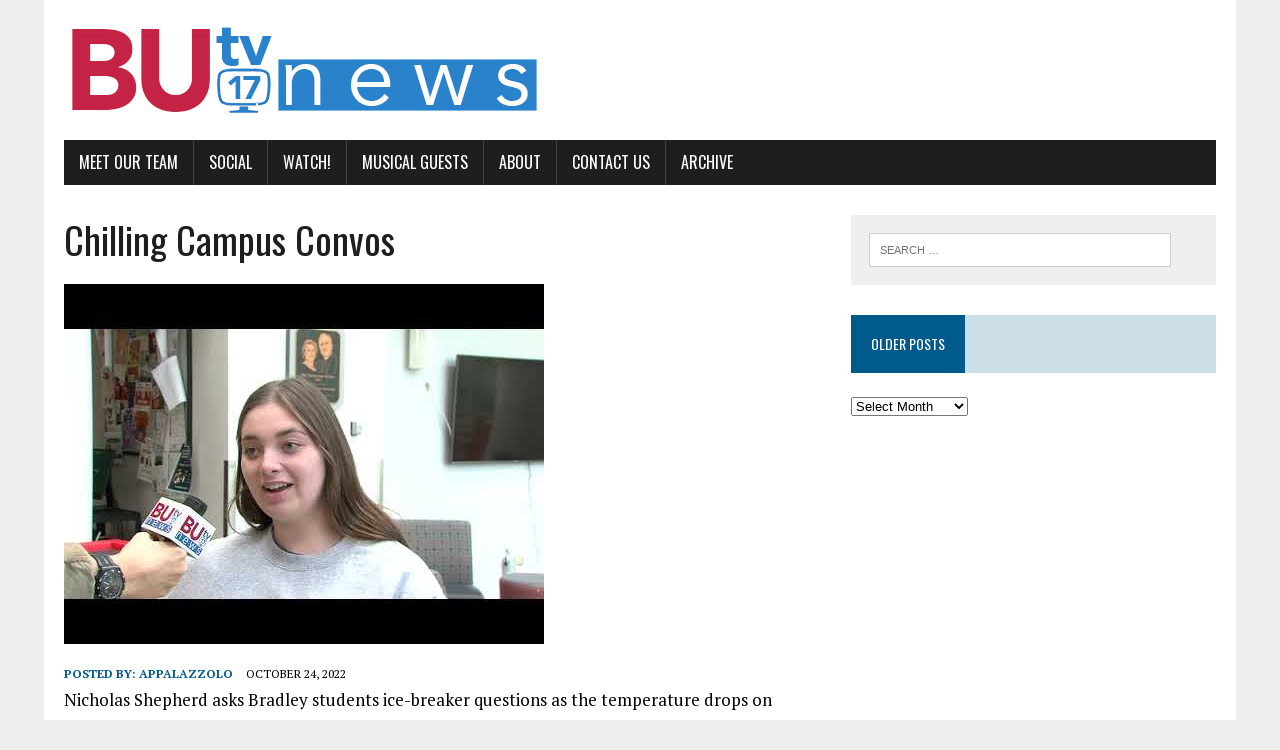

--- FILE ---
content_type: text/html; charset=UTF-8
request_url: https://com.bradley.edu/butvnews/2022/10/24/chilling-campus-convos/
body_size: 7914
content:
<!DOCTYPE html>
<html class="no-js" lang="en-US">
<head>
<meta charset="UTF-8">
<meta name="viewport" content="width=device-width, initial-scale=1.0">
<link rel="profile" href="http://gmpg.org/xfn/11" />
<title>Chilling Campus Convos &#8211; BUTV News</title>
<meta name='robots' content='max-image-preview:large' />
	<style>img:is([sizes="auto" i], [sizes^="auto," i]) { contain-intrinsic-size: 3000px 1500px }</style>
	<link rel='dns-prefetch' href='//fonts.googleapis.com' />
<link rel="alternate" type="application/rss+xml" title="BUTV News &raquo; Feed" href="https://com.bradley.edu/butvnews/feed/" />
<link rel="alternate" type="application/rss+xml" title="BUTV News &raquo; Comments Feed" href="https://com.bradley.edu/butvnews/comments/feed/" />
<script type="text/javascript">
/* <![CDATA[ */
window._wpemojiSettings = {"baseUrl":"https:\/\/s.w.org\/images\/core\/emoji\/15.1.0\/72x72\/","ext":".png","svgUrl":"https:\/\/s.w.org\/images\/core\/emoji\/15.1.0\/svg\/","svgExt":".svg","source":{"concatemoji":"https:\/\/com.bradley.edu\/butvnews\/wp-includes\/js\/wp-emoji-release.min.js?ver=6.8.1"}};
/*! This file is auto-generated */
!function(i,n){var o,s,e;function c(e){try{var t={supportTests:e,timestamp:(new Date).valueOf()};sessionStorage.setItem(o,JSON.stringify(t))}catch(e){}}function p(e,t,n){e.clearRect(0,0,e.canvas.width,e.canvas.height),e.fillText(t,0,0);var t=new Uint32Array(e.getImageData(0,0,e.canvas.width,e.canvas.height).data),r=(e.clearRect(0,0,e.canvas.width,e.canvas.height),e.fillText(n,0,0),new Uint32Array(e.getImageData(0,0,e.canvas.width,e.canvas.height).data));return t.every(function(e,t){return e===r[t]})}function u(e,t,n){switch(t){case"flag":return n(e,"\ud83c\udff3\ufe0f\u200d\u26a7\ufe0f","\ud83c\udff3\ufe0f\u200b\u26a7\ufe0f")?!1:!n(e,"\ud83c\uddfa\ud83c\uddf3","\ud83c\uddfa\u200b\ud83c\uddf3")&&!n(e,"\ud83c\udff4\udb40\udc67\udb40\udc62\udb40\udc65\udb40\udc6e\udb40\udc67\udb40\udc7f","\ud83c\udff4\u200b\udb40\udc67\u200b\udb40\udc62\u200b\udb40\udc65\u200b\udb40\udc6e\u200b\udb40\udc67\u200b\udb40\udc7f");case"emoji":return!n(e,"\ud83d\udc26\u200d\ud83d\udd25","\ud83d\udc26\u200b\ud83d\udd25")}return!1}function f(e,t,n){var r="undefined"!=typeof WorkerGlobalScope&&self instanceof WorkerGlobalScope?new OffscreenCanvas(300,150):i.createElement("canvas"),a=r.getContext("2d",{willReadFrequently:!0}),o=(a.textBaseline="top",a.font="600 32px Arial",{});return e.forEach(function(e){o[e]=t(a,e,n)}),o}function t(e){var t=i.createElement("script");t.src=e,t.defer=!0,i.head.appendChild(t)}"undefined"!=typeof Promise&&(o="wpEmojiSettingsSupports",s=["flag","emoji"],n.supports={everything:!0,everythingExceptFlag:!0},e=new Promise(function(e){i.addEventListener("DOMContentLoaded",e,{once:!0})}),new Promise(function(t){var n=function(){try{var e=JSON.parse(sessionStorage.getItem(o));if("object"==typeof e&&"number"==typeof e.timestamp&&(new Date).valueOf()<e.timestamp+604800&&"object"==typeof e.supportTests)return e.supportTests}catch(e){}return null}();if(!n){if("undefined"!=typeof Worker&&"undefined"!=typeof OffscreenCanvas&&"undefined"!=typeof URL&&URL.createObjectURL&&"undefined"!=typeof Blob)try{var e="postMessage("+f.toString()+"("+[JSON.stringify(s),u.toString(),p.toString()].join(",")+"));",r=new Blob([e],{type:"text/javascript"}),a=new Worker(URL.createObjectURL(r),{name:"wpTestEmojiSupports"});return void(a.onmessage=function(e){c(n=e.data),a.terminate(),t(n)})}catch(e){}c(n=f(s,u,p))}t(n)}).then(function(e){for(var t in e)n.supports[t]=e[t],n.supports.everything=n.supports.everything&&n.supports[t],"flag"!==t&&(n.supports.everythingExceptFlag=n.supports.everythingExceptFlag&&n.supports[t]);n.supports.everythingExceptFlag=n.supports.everythingExceptFlag&&!n.supports.flag,n.DOMReady=!1,n.readyCallback=function(){n.DOMReady=!0}}).then(function(){return e}).then(function(){var e;n.supports.everything||(n.readyCallback(),(e=n.source||{}).concatemoji?t(e.concatemoji):e.wpemoji&&e.twemoji&&(t(e.twemoji),t(e.wpemoji)))}))}((window,document),window._wpemojiSettings);
/* ]]> */
</script>
		<style type="text/css">
			#wpadminbar #wp-admin-bar-my-networks > .ab-item:first-child:before {
				content: "\f325";
				top: 3px;
			}
		</style>
		<link rel='stylesheet' id='colorbox-theme1-css' href='https://com.bradley.edu/butvnews/wp-content/plugins/jquery-colorbox/themes/theme1/colorbox.css?ver=4.6.2' type='text/css' media='screen' />
<style id='wp-emoji-styles-inline-css' type='text/css'>

	img.wp-smiley, img.emoji {
		display: inline !important;
		border: none !important;
		box-shadow: none !important;
		height: 1em !important;
		width: 1em !important;
		margin: 0 0.07em !important;
		vertical-align: -0.1em !important;
		background: none !important;
		padding: 0 !important;
	}
</style>
<link rel='stylesheet' id='wp-block-library-css' href='https://com.bradley.edu/butvnews/wp-includes/css/dist/block-library/style.min.css?ver=6.8.1' type='text/css' media='all' />
<style id='classic-theme-styles-inline-css' type='text/css'>
/*! This file is auto-generated */
.wp-block-button__link{color:#fff;background-color:#32373c;border-radius:9999px;box-shadow:none;text-decoration:none;padding:calc(.667em + 2px) calc(1.333em + 2px);font-size:1.125em}.wp-block-file__button{background:#32373c;color:#fff;text-decoration:none}
</style>
<style id='global-styles-inline-css' type='text/css'>
:root{--wp--preset--aspect-ratio--square: 1;--wp--preset--aspect-ratio--4-3: 4/3;--wp--preset--aspect-ratio--3-4: 3/4;--wp--preset--aspect-ratio--3-2: 3/2;--wp--preset--aspect-ratio--2-3: 2/3;--wp--preset--aspect-ratio--16-9: 16/9;--wp--preset--aspect-ratio--9-16: 9/16;--wp--preset--color--black: #000000;--wp--preset--color--cyan-bluish-gray: #abb8c3;--wp--preset--color--white: #ffffff;--wp--preset--color--pale-pink: #f78da7;--wp--preset--color--vivid-red: #cf2e2e;--wp--preset--color--luminous-vivid-orange: #ff6900;--wp--preset--color--luminous-vivid-amber: #fcb900;--wp--preset--color--light-green-cyan: #7bdcb5;--wp--preset--color--vivid-green-cyan: #00d084;--wp--preset--color--pale-cyan-blue: #8ed1fc;--wp--preset--color--vivid-cyan-blue: #0693e3;--wp--preset--color--vivid-purple: #9b51e0;--wp--preset--gradient--vivid-cyan-blue-to-vivid-purple: linear-gradient(135deg,rgba(6,147,227,1) 0%,rgb(155,81,224) 100%);--wp--preset--gradient--light-green-cyan-to-vivid-green-cyan: linear-gradient(135deg,rgb(122,220,180) 0%,rgb(0,208,130) 100%);--wp--preset--gradient--luminous-vivid-amber-to-luminous-vivid-orange: linear-gradient(135deg,rgba(252,185,0,1) 0%,rgba(255,105,0,1) 100%);--wp--preset--gradient--luminous-vivid-orange-to-vivid-red: linear-gradient(135deg,rgba(255,105,0,1) 0%,rgb(207,46,46) 100%);--wp--preset--gradient--very-light-gray-to-cyan-bluish-gray: linear-gradient(135deg,rgb(238,238,238) 0%,rgb(169,184,195) 100%);--wp--preset--gradient--cool-to-warm-spectrum: linear-gradient(135deg,rgb(74,234,220) 0%,rgb(151,120,209) 20%,rgb(207,42,186) 40%,rgb(238,44,130) 60%,rgb(251,105,98) 80%,rgb(254,248,76) 100%);--wp--preset--gradient--blush-light-purple: linear-gradient(135deg,rgb(255,206,236) 0%,rgb(152,150,240) 100%);--wp--preset--gradient--blush-bordeaux: linear-gradient(135deg,rgb(254,205,165) 0%,rgb(254,45,45) 50%,rgb(107,0,62) 100%);--wp--preset--gradient--luminous-dusk: linear-gradient(135deg,rgb(255,203,112) 0%,rgb(199,81,192) 50%,rgb(65,88,208) 100%);--wp--preset--gradient--pale-ocean: linear-gradient(135deg,rgb(255,245,203) 0%,rgb(182,227,212) 50%,rgb(51,167,181) 100%);--wp--preset--gradient--electric-grass: linear-gradient(135deg,rgb(202,248,128) 0%,rgb(113,206,126) 100%);--wp--preset--gradient--midnight: linear-gradient(135deg,rgb(2,3,129) 0%,rgb(40,116,252) 100%);--wp--preset--font-size--small: 13px;--wp--preset--font-size--medium: 20px;--wp--preset--font-size--large: 36px;--wp--preset--font-size--x-large: 42px;--wp--preset--spacing--20: 0.44rem;--wp--preset--spacing--30: 0.67rem;--wp--preset--spacing--40: 1rem;--wp--preset--spacing--50: 1.5rem;--wp--preset--spacing--60: 2.25rem;--wp--preset--spacing--70: 3.38rem;--wp--preset--spacing--80: 5.06rem;--wp--preset--shadow--natural: 6px 6px 9px rgba(0, 0, 0, 0.2);--wp--preset--shadow--deep: 12px 12px 50px rgba(0, 0, 0, 0.4);--wp--preset--shadow--sharp: 6px 6px 0px rgba(0, 0, 0, 0.2);--wp--preset--shadow--outlined: 6px 6px 0px -3px rgba(255, 255, 255, 1), 6px 6px rgba(0, 0, 0, 1);--wp--preset--shadow--crisp: 6px 6px 0px rgba(0, 0, 0, 1);}:where(.is-layout-flex){gap: 0.5em;}:where(.is-layout-grid){gap: 0.5em;}body .is-layout-flex{display: flex;}.is-layout-flex{flex-wrap: wrap;align-items: center;}.is-layout-flex > :is(*, div){margin: 0;}body .is-layout-grid{display: grid;}.is-layout-grid > :is(*, div){margin: 0;}:where(.wp-block-columns.is-layout-flex){gap: 2em;}:where(.wp-block-columns.is-layout-grid){gap: 2em;}:where(.wp-block-post-template.is-layout-flex){gap: 1.25em;}:where(.wp-block-post-template.is-layout-grid){gap: 1.25em;}.has-black-color{color: var(--wp--preset--color--black) !important;}.has-cyan-bluish-gray-color{color: var(--wp--preset--color--cyan-bluish-gray) !important;}.has-white-color{color: var(--wp--preset--color--white) !important;}.has-pale-pink-color{color: var(--wp--preset--color--pale-pink) !important;}.has-vivid-red-color{color: var(--wp--preset--color--vivid-red) !important;}.has-luminous-vivid-orange-color{color: var(--wp--preset--color--luminous-vivid-orange) !important;}.has-luminous-vivid-amber-color{color: var(--wp--preset--color--luminous-vivid-amber) !important;}.has-light-green-cyan-color{color: var(--wp--preset--color--light-green-cyan) !important;}.has-vivid-green-cyan-color{color: var(--wp--preset--color--vivid-green-cyan) !important;}.has-pale-cyan-blue-color{color: var(--wp--preset--color--pale-cyan-blue) !important;}.has-vivid-cyan-blue-color{color: var(--wp--preset--color--vivid-cyan-blue) !important;}.has-vivid-purple-color{color: var(--wp--preset--color--vivid-purple) !important;}.has-black-background-color{background-color: var(--wp--preset--color--black) !important;}.has-cyan-bluish-gray-background-color{background-color: var(--wp--preset--color--cyan-bluish-gray) !important;}.has-white-background-color{background-color: var(--wp--preset--color--white) !important;}.has-pale-pink-background-color{background-color: var(--wp--preset--color--pale-pink) !important;}.has-vivid-red-background-color{background-color: var(--wp--preset--color--vivid-red) !important;}.has-luminous-vivid-orange-background-color{background-color: var(--wp--preset--color--luminous-vivid-orange) !important;}.has-luminous-vivid-amber-background-color{background-color: var(--wp--preset--color--luminous-vivid-amber) !important;}.has-light-green-cyan-background-color{background-color: var(--wp--preset--color--light-green-cyan) !important;}.has-vivid-green-cyan-background-color{background-color: var(--wp--preset--color--vivid-green-cyan) !important;}.has-pale-cyan-blue-background-color{background-color: var(--wp--preset--color--pale-cyan-blue) !important;}.has-vivid-cyan-blue-background-color{background-color: var(--wp--preset--color--vivid-cyan-blue) !important;}.has-vivid-purple-background-color{background-color: var(--wp--preset--color--vivid-purple) !important;}.has-black-border-color{border-color: var(--wp--preset--color--black) !important;}.has-cyan-bluish-gray-border-color{border-color: var(--wp--preset--color--cyan-bluish-gray) !important;}.has-white-border-color{border-color: var(--wp--preset--color--white) !important;}.has-pale-pink-border-color{border-color: var(--wp--preset--color--pale-pink) !important;}.has-vivid-red-border-color{border-color: var(--wp--preset--color--vivid-red) !important;}.has-luminous-vivid-orange-border-color{border-color: var(--wp--preset--color--luminous-vivid-orange) !important;}.has-luminous-vivid-amber-border-color{border-color: var(--wp--preset--color--luminous-vivid-amber) !important;}.has-light-green-cyan-border-color{border-color: var(--wp--preset--color--light-green-cyan) !important;}.has-vivid-green-cyan-border-color{border-color: var(--wp--preset--color--vivid-green-cyan) !important;}.has-pale-cyan-blue-border-color{border-color: var(--wp--preset--color--pale-cyan-blue) !important;}.has-vivid-cyan-blue-border-color{border-color: var(--wp--preset--color--vivid-cyan-blue) !important;}.has-vivid-purple-border-color{border-color: var(--wp--preset--color--vivid-purple) !important;}.has-vivid-cyan-blue-to-vivid-purple-gradient-background{background: var(--wp--preset--gradient--vivid-cyan-blue-to-vivid-purple) !important;}.has-light-green-cyan-to-vivid-green-cyan-gradient-background{background: var(--wp--preset--gradient--light-green-cyan-to-vivid-green-cyan) !important;}.has-luminous-vivid-amber-to-luminous-vivid-orange-gradient-background{background: var(--wp--preset--gradient--luminous-vivid-amber-to-luminous-vivid-orange) !important;}.has-luminous-vivid-orange-to-vivid-red-gradient-background{background: var(--wp--preset--gradient--luminous-vivid-orange-to-vivid-red) !important;}.has-very-light-gray-to-cyan-bluish-gray-gradient-background{background: var(--wp--preset--gradient--very-light-gray-to-cyan-bluish-gray) !important;}.has-cool-to-warm-spectrum-gradient-background{background: var(--wp--preset--gradient--cool-to-warm-spectrum) !important;}.has-blush-light-purple-gradient-background{background: var(--wp--preset--gradient--blush-light-purple) !important;}.has-blush-bordeaux-gradient-background{background: var(--wp--preset--gradient--blush-bordeaux) !important;}.has-luminous-dusk-gradient-background{background: var(--wp--preset--gradient--luminous-dusk) !important;}.has-pale-ocean-gradient-background{background: var(--wp--preset--gradient--pale-ocean) !important;}.has-electric-grass-gradient-background{background: var(--wp--preset--gradient--electric-grass) !important;}.has-midnight-gradient-background{background: var(--wp--preset--gradient--midnight) !important;}.has-small-font-size{font-size: var(--wp--preset--font-size--small) !important;}.has-medium-font-size{font-size: var(--wp--preset--font-size--medium) !important;}.has-large-font-size{font-size: var(--wp--preset--font-size--large) !important;}.has-x-large-font-size{font-size: var(--wp--preset--font-size--x-large) !important;}
:where(.wp-block-post-template.is-layout-flex){gap: 1.25em;}:where(.wp-block-post-template.is-layout-grid){gap: 1.25em;}
:where(.wp-block-columns.is-layout-flex){gap: 2em;}:where(.wp-block-columns.is-layout-grid){gap: 2em;}
:root :where(.wp-block-pullquote){font-size: 1.5em;line-height: 1.6;}
</style>
<link rel='stylesheet' id='contact-form-7-css' href='https://com.bradley.edu/butvnews/wp-content/plugins/contact-form-7/includes/css/styles.css?ver=6.0.6' type='text/css' media='all' />
<link rel='stylesheet' id='mh-google-fonts-css' href='https://fonts.googleapis.com/css?family=Oswald:400,700,300|PT+Serif:400,400italic,700,700italic' type='text/css' media='all' />
<link rel='stylesheet' id='mh-font-awesome-css' href='https://com.bradley.edu/butvnews/wp-content/themes/mh-newsdesk-lite/includes/font-awesome.min.css' type='text/css' media='all' />
<link rel='stylesheet' id='mh-style-css' href='https://com.bradley.edu/butvnews/wp-content/themes/mh-newsdesk-lite/style.css?ver=6.8.1' type='text/css' media='all' />
<style id='akismet-widget-style-inline-css' type='text/css'>

			.a-stats {
				--akismet-color-mid-green: #357b49;
				--akismet-color-white: #fff;
				--akismet-color-light-grey: #f6f7f7;

				max-width: 350px;
				width: auto;
			}

			.a-stats * {
				all: unset;
				box-sizing: border-box;
			}

			.a-stats strong {
				font-weight: 600;
			}

			.a-stats a.a-stats__link,
			.a-stats a.a-stats__link:visited,
			.a-stats a.a-stats__link:active {
				background: var(--akismet-color-mid-green);
				border: none;
				box-shadow: none;
				border-radius: 8px;
				color: var(--akismet-color-white);
				cursor: pointer;
				display: block;
				font-family: -apple-system, BlinkMacSystemFont, 'Segoe UI', 'Roboto', 'Oxygen-Sans', 'Ubuntu', 'Cantarell', 'Helvetica Neue', sans-serif;
				font-weight: 500;
				padding: 12px;
				text-align: center;
				text-decoration: none;
				transition: all 0.2s ease;
			}

			/* Extra specificity to deal with TwentyTwentyOne focus style */
			.widget .a-stats a.a-stats__link:focus {
				background: var(--akismet-color-mid-green);
				color: var(--akismet-color-white);
				text-decoration: none;
			}

			.a-stats a.a-stats__link:hover {
				filter: brightness(110%);
				box-shadow: 0 4px 12px rgba(0, 0, 0, 0.06), 0 0 2px rgba(0, 0, 0, 0.16);
			}

			.a-stats .count {
				color: var(--akismet-color-white);
				display: block;
				font-size: 1.5em;
				line-height: 1.4;
				padding: 0 13px;
				white-space: nowrap;
			}
		
</style>
<script type="text/javascript" src="https://com.bradley.edu/butvnews/wp-includes/js/swfobject.js?ver=2.2-20120417" id="swfobject-js"></script>
<script type="text/javascript" src="https://com.bradley.edu/butvnews/wp-includes/js/jquery/jquery.min.js?ver=3.7.1" id="jquery-core-js"></script>
<script type="text/javascript" src="https://com.bradley.edu/butvnews/wp-includes/js/jquery/jquery-migrate.min.js?ver=3.4.1" id="jquery-migrate-js"></script>
<script type="text/javascript" id="colorbox-js-extra">
/* <![CDATA[ */
var jQueryColorboxSettingsArray = {"jQueryColorboxVersion":"4.6.2","colorboxInline":"false","colorboxIframe":"false","colorboxGroupId":"","colorboxTitle":"","colorboxWidth":"false","colorboxHeight":"false","colorboxMaxWidth":"false","colorboxMaxHeight":"false","colorboxSlideshow":"false","colorboxSlideshowAuto":"false","colorboxScalePhotos":"true","colorboxPreloading":"true","colorboxOverlayClose":"false","colorboxLoop":"true","colorboxEscKey":"true","colorboxArrowKey":"true","colorboxScrolling":"true","colorboxOpacity":"0.85","colorboxTransition":"elastic","colorboxSpeed":"350","colorboxSlideshowSpeed":"2500","colorboxClose":"close","colorboxNext":"next","colorboxPrevious":"previous","colorboxSlideshowStart":"start slideshow","colorboxSlideshowStop":"stop slideshow","colorboxCurrent":"{current} of {total} images","colorboxXhrError":"This content failed to load.","colorboxImgError":"This image failed to load.","colorboxImageMaxWidth":"85%","colorboxImageMaxHeight":"85%","colorboxImageHeight":"false","colorboxImageWidth":"false","colorboxLinkHeight":"false","colorboxLinkWidth":"false","colorboxInitialHeight":"100","colorboxInitialWidth":"300","autoColorboxJavaScript":"","autoHideFlash":"","autoColorbox":"true","autoColorboxGalleries":"","addZoomOverlay":"","useGoogleJQuery":"","colorboxAddClassToLinks":""};
/* ]]> */
</script>
<script type="text/javascript" src="https://com.bradley.edu/butvnews/wp-content/plugins/jquery-colorbox/js/jquery.colorbox-min.js?ver=1.4.33" id="colorbox-js"></script>
<script type="text/javascript" src="https://com.bradley.edu/butvnews/wp-content/plugins/jquery-colorbox/js/jquery-colorbox-wrapper-min.js?ver=4.6.2" id="colorbox-wrapper-js"></script>
<script type="text/javascript" src="https://com.bradley.edu/butvnews/wp-content/themes/mh-newsdesk-lite/js/scripts.js?ver=6.8.1" id="mh-scripts-js"></script>
<link rel="https://api.w.org/" href="https://com.bradley.edu/butvnews/wp-json/" /><link rel="alternate" title="JSON" type="application/json" href="https://com.bradley.edu/butvnews/wp-json/wp/v2/posts/6901" /><link rel="EditURI" type="application/rsd+xml" title="RSD" href="https://com.bradley.edu/butvnews/xmlrpc.php?rsd" />
<meta name="generator" content="WordPress 6.8.1" />
<link rel="canonical" href="https://com.bradley.edu/butvnews/2022/10/24/chilling-campus-convos/" />
<link rel='shortlink' href='https://com.bradley.edu/butvnews/?p=6901' />
<link rel="alternate" title="oEmbed (JSON)" type="application/json+oembed" href="https://com.bradley.edu/butvnews/wp-json/oembed/1.0/embed?url=https%3A%2F%2Fcom.bradley.edu%2Fbutvnews%2F2022%2F10%2F24%2Fchilling-campus-convos%2F" />
<link rel="alternate" title="oEmbed (XML)" type="text/xml+oembed" href="https://com.bradley.edu/butvnews/wp-json/oembed/1.0/embed?url=https%3A%2F%2Fcom.bradley.edu%2Fbutvnews%2F2022%2F10%2F24%2Fchilling-campus-convos%2F&#038;format=xml" />
<link rel="stylesheet" href="http://com.bradley.edu/butvnews/wp-content/plugins/stream-video-player/responsive.css?ver=" type="text/css" media="all" /><!--[if lt IE 9]>
<script src="https://com.bradley.edu/butvnews/wp-content/themes/mh-newsdesk-lite/js/css3-mediaqueries.js"></script>
<![endif]-->
</head>
<body class="wp-singular post-template-default single single-post postid-6901 single-format-standard wp-theme-mh-newsdesk-lite mh-right-sb">
<div id="mh-wrapper">
<header class="mh-header">
	<div class="header-wrap mh-clearfix">
		<a href="https://com.bradley.edu/butvnews/" title="BUTV News" rel="home">
<div class="logo-wrap" role="banner">
<img src="https://com.bradley.edu/butvnews/files/2015/09/BUTV-News-Banner2.jpg" height="100" width="485" alt="BUTV News" />
</div>
</a>
	</div>
	<div class="header-menu mh-clearfix">
		<nav class="main-nav mh-clearfix">
			<div class="menu"><ul>
<li class="page_item page-item-7793"><a href="https://com.bradley.edu/butvnews/meet-our-team/">Meet Our Team</a></li>
<li class="page_item page-item-6238"><a href="https://com.bradley.edu/butvnews/social/">Social</a></li>
<li class="page_item page-item-1766"><a href="https://com.bradley.edu/butvnews/watch/">Watch!</a></li>
<li class="page_item page-item-1768"><a href="https://com.bradley.edu/butvnews/musical-guests/">Musical Guests</a></li>
<li class="page_item page-item-2"><a href="https://com.bradley.edu/butvnews/about/">About</a></li>
<li class="page_item page-item-41 page_item_has_children"><a href="https://com.bradley.edu/butvnews/contact-us/">Contact us</a>
<ul class='children'>
	<li class="page_item page-item-7789"><a href="https://com.bradley.edu/butvnews/contact-us/7789-2/">Contact our Producers</a></li>
</ul>
</li>
<li class="page_item page-item-2292"><a href="https://com.bradley.edu/butvnews/archive/">Archive</a></li>
</ul></div>
		</nav>
	</div>
</header><div class="mh-section mh-group">
	<div id="main-content" class="mh-content"><article id="post-6901" class="post-6901 post type-post status-publish format-standard has-post-thumbnail hentry category-campus-convos">
	<header class="entry-header mh-clearfix">
		<h1 class="entry-title">Chilling Campus Convos</h1>
			</header>
	
<figure class="entry-thumbnail">
<img width="480" height="360" src="https://com.bradley.edu/butvnews/files/2022/10/chilling-campus-convos.jpg" class="attachment-content-single size-content-single colorbox-6901  wp-post-image" alt="" decoding="async" fetchpriority="high" srcset="https://com.bradley.edu/butvnews/files/2022/10/chilling-campus-convos.jpg 480w, https://com.bradley.edu/butvnews/files/2022/10/chilling-campus-convos-300x225.jpg 300w" sizes="(max-width: 480px) 100vw, 480px" /></figure>
	<p class="entry-meta">
<span class="entry-meta-author vcard author">Posted By: <a class="fn" href="https://com.bradley.edu/butvnews/author/appalazzolo/">appalazzolo</a></span>
<span class="entry-meta-date updated">October 24, 2022</span>
</p>
	<div class="entry-content mh-clearfix">
		<p>Nicholas Shepherd asks Bradley students ice-breaker questions as the temperature drops on campus.</p>
<p><iframe title="Chilling Campus Convos" width="777" height="437" src="https://www.youtube.com/embed/ohH_EsNmP6w?feature=oembed" frameborder="0" allow="accelerometer; autoplay; clipboard-write; encrypted-media; gyroscope; picture-in-picture" allowfullscreen></iframe></p>
	</div>
</article><nav class="post-nav-wrap" role="navigation">
<ul class="post-nav mh-clearfix">
<li class="post-nav-prev">
<a href="https://com.bradley.edu/butvnews/2022/10/24/scientistas-professor-experience-panel/" rel="prev"><i class="fa fa-chevron-left"></i>Previous post</a></li>
<li class="post-nav-next">
<a href="https://com.bradley.edu/butvnews/2022/10/24/weather-the-weather-interview/" rel="next">Next post<i class="fa fa-chevron-right"></i></a></li>
</ul>
</nav>
	</div>
	<aside class="mh-sidebar">
	<div id="search-3" class="sb-widget mh-clearfix widget_search"><form role="search" method="get" class="search-form" action="https://com.bradley.edu/butvnews/">
				<label>
					<span class="screen-reader-text">Search for:</span>
					<input type="search" class="search-field" placeholder="Search &hellip;" value="" name="s" />
				</label>
				<input type="submit" class="search-submit" value="Search" />
			</form></div><div id="archives-3" class="sb-widget mh-clearfix widget_archive"><h4 class="widget-title"><span>Older Posts</span></h4>		<label class="screen-reader-text" for="archives-dropdown-3">Older Posts</label>
		<select id="archives-dropdown-3" name="archive-dropdown">
			
			<option value="">Select Month</option>
				<option value='https://com.bradley.edu/butvnews/2025/11/'> November 2025 </option>
	<option value='https://com.bradley.edu/butvnews/2025/10/'> October 2025 </option>
	<option value='https://com.bradley.edu/butvnews/2025/09/'> September 2025 </option>
	<option value='https://com.bradley.edu/butvnews/2025/05/'> May 2025 </option>
	<option value='https://com.bradley.edu/butvnews/2025/04/'> April 2025 </option>
	<option value='https://com.bradley.edu/butvnews/2025/03/'> March 2025 </option>
	<option value='https://com.bradley.edu/butvnews/2025/02/'> February 2025 </option>
	<option value='https://com.bradley.edu/butvnews/2024/12/'> December 2024 </option>
	<option value='https://com.bradley.edu/butvnews/2024/11/'> November 2024 </option>
	<option value='https://com.bradley.edu/butvnews/2024/10/'> October 2024 </option>
	<option value='https://com.bradley.edu/butvnews/2024/09/'> September 2024 </option>
	<option value='https://com.bradley.edu/butvnews/2024/04/'> April 2024 </option>
	<option value='https://com.bradley.edu/butvnews/2024/03/'> March 2024 </option>
	<option value='https://com.bradley.edu/butvnews/2024/02/'> February 2024 </option>
	<option value='https://com.bradley.edu/butvnews/2024/01/'> January 2024 </option>
	<option value='https://com.bradley.edu/butvnews/2023/12/'> December 2023 </option>
	<option value='https://com.bradley.edu/butvnews/2023/11/'> November 2023 </option>
	<option value='https://com.bradley.edu/butvnews/2023/10/'> October 2023 </option>
	<option value='https://com.bradley.edu/butvnews/2023/09/'> September 2023 </option>
	<option value='https://com.bradley.edu/butvnews/2023/08/'> August 2023 </option>
	<option value='https://com.bradley.edu/butvnews/2023/05/'> May 2023 </option>
	<option value='https://com.bradley.edu/butvnews/2023/04/'> April 2023 </option>
	<option value='https://com.bradley.edu/butvnews/2023/03/'> March 2023 </option>
	<option value='https://com.bradley.edu/butvnews/2023/02/'> February 2023 </option>
	<option value='https://com.bradley.edu/butvnews/2023/01/'> January 2023 </option>
	<option value='https://com.bradley.edu/butvnews/2022/12/'> December 2022 </option>
	<option value='https://com.bradley.edu/butvnews/2022/11/'> November 2022 </option>
	<option value='https://com.bradley.edu/butvnews/2022/10/'> October 2022 </option>
	<option value='https://com.bradley.edu/butvnews/2022/09/'> September 2022 </option>
	<option value='https://com.bradley.edu/butvnews/2022/08/'> August 2022 </option>
	<option value='https://com.bradley.edu/butvnews/2022/04/'> April 2022 </option>
	<option value='https://com.bradley.edu/butvnews/2022/03/'> March 2022 </option>
	<option value='https://com.bradley.edu/butvnews/2022/02/'> February 2022 </option>
	<option value='https://com.bradley.edu/butvnews/2022/01/'> January 2022 </option>
	<option value='https://com.bradley.edu/butvnews/2021/12/'> December 2021 </option>
	<option value='https://com.bradley.edu/butvnews/2021/11/'> November 2021 </option>
	<option value='https://com.bradley.edu/butvnews/2021/10/'> October 2021 </option>
	<option value='https://com.bradley.edu/butvnews/2021/09/'> September 2021 </option>
	<option value='https://com.bradley.edu/butvnews/2021/04/'> April 2021 </option>
	<option value='https://com.bradley.edu/butvnews/2021/03/'> March 2021 </option>
	<option value='https://com.bradley.edu/butvnews/2021/02/'> February 2021 </option>
	<option value='https://com.bradley.edu/butvnews/2020/11/'> November 2020 </option>
	<option value='https://com.bradley.edu/butvnews/2020/10/'> October 2020 </option>
	<option value='https://com.bradley.edu/butvnews/2020/09/'> September 2020 </option>
	<option value='https://com.bradley.edu/butvnews/2020/04/'> April 2020 </option>
	<option value='https://com.bradley.edu/butvnews/2020/03/'> March 2020 </option>
	<option value='https://com.bradley.edu/butvnews/2020/02/'> February 2020 </option>
	<option value='https://com.bradley.edu/butvnews/2019/12/'> December 2019 </option>
	<option value='https://com.bradley.edu/butvnews/2019/11/'> November 2019 </option>
	<option value='https://com.bradley.edu/butvnews/2019/10/'> October 2019 </option>
	<option value='https://com.bradley.edu/butvnews/2019/09/'> September 2019 </option>
	<option value='https://com.bradley.edu/butvnews/2019/05/'> May 2019 </option>
	<option value='https://com.bradley.edu/butvnews/2019/04/'> April 2019 </option>
	<option value='https://com.bradley.edu/butvnews/2019/03/'> March 2019 </option>
	<option value='https://com.bradley.edu/butvnews/2019/02/'> February 2019 </option>
	<option value='https://com.bradley.edu/butvnews/2018/12/'> December 2018 </option>
	<option value='https://com.bradley.edu/butvnews/2018/11/'> November 2018 </option>
	<option value='https://com.bradley.edu/butvnews/2018/10/'> October 2018 </option>
	<option value='https://com.bradley.edu/butvnews/2018/09/'> September 2018 </option>
	<option value='https://com.bradley.edu/butvnews/2018/01/'> January 2018 </option>
	<option value='https://com.bradley.edu/butvnews/2017/12/'> December 2017 </option>
	<option value='https://com.bradley.edu/butvnews/2017/11/'> November 2017 </option>
	<option value='https://com.bradley.edu/butvnews/2017/10/'> October 2017 </option>
	<option value='https://com.bradley.edu/butvnews/2017/09/'> September 2017 </option>
	<option value='https://com.bradley.edu/butvnews/2017/08/'> August 2017 </option>
	<option value='https://com.bradley.edu/butvnews/2017/04/'> April 2017 </option>
	<option value='https://com.bradley.edu/butvnews/2017/03/'> March 2017 </option>
	<option value='https://com.bradley.edu/butvnews/2017/02/'> February 2017 </option>
	<option value='https://com.bradley.edu/butvnews/2017/01/'> January 2017 </option>
	<option value='https://com.bradley.edu/butvnews/2016/12/'> December 2016 </option>
	<option value='https://com.bradley.edu/butvnews/2016/11/'> November 2016 </option>
	<option value='https://com.bradley.edu/butvnews/2016/10/'> October 2016 </option>
	<option value='https://com.bradley.edu/butvnews/2016/09/'> September 2016 </option>
	<option value='https://com.bradley.edu/butvnews/2016/04/'> April 2016 </option>
	<option value='https://com.bradley.edu/butvnews/2016/03/'> March 2016 </option>
	<option value='https://com.bradley.edu/butvnews/2016/02/'> February 2016 </option>
	<option value='https://com.bradley.edu/butvnews/2016/01/'> January 2016 </option>
	<option value='https://com.bradley.edu/butvnews/2015/12/'> December 2015 </option>
	<option value='https://com.bradley.edu/butvnews/2015/11/'> November 2015 </option>
	<option value='https://com.bradley.edu/butvnews/2015/10/'> October 2015 </option>
	<option value='https://com.bradley.edu/butvnews/2015/09/'> September 2015 </option>
	<option value='https://com.bradley.edu/butvnews/2015/05/'> May 2015 </option>
	<option value='https://com.bradley.edu/butvnews/2015/04/'> April 2015 </option>
	<option value='https://com.bradley.edu/butvnews/2015/03/'> March 2015 </option>
	<option value='https://com.bradley.edu/butvnews/2015/02/'> February 2015 </option>

		</select>

			<script type="text/javascript">
/* <![CDATA[ */

(function() {
	var dropdown = document.getElementById( "archives-dropdown-3" );
	function onSelectChange() {
		if ( dropdown.options[ dropdown.selectedIndex ].value !== '' ) {
			document.location.href = this.options[ this.selectedIndex ].value;
		}
	}
	dropdown.onchange = onSelectChange;
})();

/* ]]> */
</script>
</div></aside></div>
</div>
<footer class="mh-footer">
	<div class="wrapper-inner">
		<p class="copyright">Copyright 2026 | MH Newsdesk lite by <a href="https://www.mhthemes.com/" rel="nofollow">MH Themes</a></p>
	</div>
</footer>
<script type="speculationrules">
{"prefetch":[{"source":"document","where":{"and":[{"href_matches":"\/butvnews\/*"},{"not":{"href_matches":["\/butvnews\/wp-*.php","\/butvnews\/wp-admin\/*","\/butvnews\/files\/*","\/butvnews\/wp-content\/*","\/butvnews\/wp-content\/plugins\/*","\/butvnews\/wp-content\/themes\/mh-newsdesk-lite\/*","\/butvnews\/*\\?(.+)"]}},{"not":{"selector_matches":"a[rel~=\"nofollow\"]"}},{"not":{"selector_matches":".no-prefetch, .no-prefetch a"}}]},"eagerness":"conservative"}]}
</script>
<script type="text/javascript" src="https://com.bradley.edu/butvnews/wp-includes/js/dist/hooks.min.js?ver=4d63a3d491d11ffd8ac6" id="wp-hooks-js"></script>
<script type="text/javascript" src="https://com.bradley.edu/butvnews/wp-includes/js/dist/i18n.min.js?ver=5e580eb46a90c2b997e6" id="wp-i18n-js"></script>
<script type="text/javascript" id="wp-i18n-js-after">
/* <![CDATA[ */
wp.i18n.setLocaleData( { 'text direction\u0004ltr': [ 'ltr' ] } );
wp.i18n.setLocaleData( { 'text direction\u0004ltr': [ 'ltr' ] } );
/* ]]> */
</script>
<script type="text/javascript" src="https://com.bradley.edu/butvnews/wp-content/plugins/contact-form-7/includes/swv/js/index.js?ver=6.0.6" id="swv-js"></script>
<script type="text/javascript" id="contact-form-7-js-before">
/* <![CDATA[ */
var wpcf7 = {
    "api": {
        "root": "https:\/\/com.bradley.edu\/butvnews\/wp-json\/",
        "namespace": "contact-form-7\/v1"
    }
};
/* ]]> */
</script>
<script type="text/javascript" src="https://com.bradley.edu/butvnews/wp-content/plugins/contact-form-7/includes/js/index.js?ver=6.0.6" id="contact-form-7-js"></script>
</body>
</html>